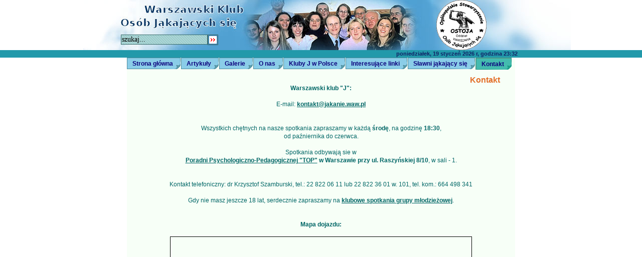

--- FILE ---
content_type: text/html; charset=iso-8859-2
request_url: https://www.jakanie.waw.pl/kontakt
body_size: 3772
content:
                                                                                                                                                                                                                                                                                                                                                                                                                                                                                                                                                                                                                                                                                                                                                                                                                                                                                                                                                                                                                                                                                                                                                                                                                                                                                                                                                                                                                                                                                                                                                                                                                                                                                                                                                                                                                                                                                                                                                                                                                                                                                                                                                                                                                                                                                                                                                                                                                                                                                                                                                                                                                                                                                                                                                                                                                                                                                                                                                                                                                                                                                                                                                                                                                                                                                                                                                                                                                                                                                                                                                                                                                                                                                                                                                                                                                                                                                                                                                                                                                                                                                                                                                                                                                                                                

<!DOCTYPE HTML PUBLIC "-//W3C//DTD HTML 4.01 Transitional//EN">
<HTML>
<HEAD>
<TITLE>Warszawa - Klub Jąkających się &gt; Kontakt</TITLE>
<META HTTP-EQUIV="Content-Type" CONTENT="text/html; charset=iso-8859-2">
<META HTTP-EQUIV="Content-language" CONTENT="pl">
<META NAME="Description" CONTENT="jakanie.waw.pl to strona poświęcona Warszawskiemu Klubowi Osób Jąkających się oraz tematyce jąkania ogólnie. Można u nas znaleźć informacje o naszych spotkaniach oraz wiele ciekawych artykułów.">
<META name="Keywords" content="jąkanie, Warszawa, warszawski klub-j, Klub Osób Jąkających się, terapia, grupowa terapia jąkania, rehabilitacja">
<META name="MobileOptimized" content="480">
<META name="viewport" content="width=480, maximum-scale=1">
<link href="../_css/style.php" rel="stylesheet" type="text/css">
</HEAD>

<!-- Google tag (gtag.js) -->
<script async src="https://www.googletagmanager.com/gtag/js?id=G-79KR5VBEMW"></script>
<script>
  window.dataLayer = window.dataLayer || [];
  function gtag(){dataLayer.push(arguments);}
  gtag('js', new Date());

  gtag('config', 'G-79KR5VBEMW');
</script>

<BODY>
<!--<IMG src='../_img/_templates/wstazka.png' border=0 style='position:absolute;left:10px;top:10px;'>-->

<TABLE class=zero_marg style="BACKGROUND: url(../_img/_templates/head.jpg) #ffffff no-repeat center top" cellSpacing=0 width="100%" border=0 cellpadding="0">
  <TBODY>
  <TR title='Warszawski Klub Osób Jąkajacych się' style='cursor:pointer;'>
    <TD vAlign=bottom align=right width="50%" height=100>
	<H1 class='dummy'>Warszawa - Klub Osób Jąkających się</H1>
	<A href='/'><IMG src='../_img/piksel.gif' width=100% height=59 border=0></A>
      <FORM title='Szukaj...' onClick='this.word.focus();'
      style="PADDING: 5px 5px 10px 5px; MARGIN: 0px; position:relative;" 
      name="f_search" action="../search/">

      <TABLE style="MARGIN: 0px 200px 0px 0px" cellSpacing=0 cellPadding=0 
      border=0>
        <TBODY>
        <TR>
          <TD align=right>
            <INPUT class=ziel_input 
            onBlur='if (this.value=="") this.value="szukaj...";' 
            onFocus='if (this.value=="szukaj...") this.value="";' 
            value=szukaj... name=word>
          </TD>

          <TD align=left><INPUT class=ziel_submit type=image 
            src="../_img/_templates/szczalki.gif"
		onClick='
if (!document.f_search || !document.f_search.word ||
!document.f_search.word.value || document.f_search.word.value=="szukaj...")
	return false;
'></TD></TR></TBODY></TABLE><INPUT 
      type=hidden value=1 name=lang_id> <INPUT type=hidden value=1000 
      name=where> </FORM></TD>
    <TD vAlign=bottom align=left width="50%" height=100 onClick='document.location.href="/";'>
	<IMG src='../_img/_templates/ostoja_wawa100.png' border=0 style='margin-left:230px;'></DIV>
    <!--<B>Strona nieoficjalnego<BR><I>&nbsp;&nbsp;&nbsp;&nbsp;Warszawskiego Klubu<BR>&nbsp;Osób Jąkających się</I></B>--></TD></TR>
  <TR bgColor="#2299aa">
    <TD width="50%"></TD>
    <TD width="50%"><!--<IMG src='../_img/_templates/piksel.gif' height=10>-->
      <DIV style="MARGIN: 0px 0px 0px 150px">

<SPAN class='time'>

poniedziałek, 19 styczeń 2026 r, godzina 23:32
</SPAN></DIV>
</TD></TR>
<!--koniec naglowka-->


<!--koniec naglowka-->

<TR><TD colspan=2 align=center>

<TABLE cellpadding=0 cellspacing=0 border=0 class='zero_marg'>

<TR>
<TD style='background:url("../_img/_templates/bok_left.gif") repeat-y right' width='50%'></TD>

<TD width=774 class='home_bkgnd'>

<!--Górne menu-->



<UL class='menu_up_box'>
<LI class='menu_up'>
<a href="../start">Strona główna</a></LI>
<LI class='menu_up'>
<a href="../artykuly">Artykuły</a></LI>
<LI class='menu_up'>
<a href="../galerie">Galerie</a></LI>
<LI class='menu_up'>
<a href="../o_nas">O nas</a></LI>
<LI class='menu_up'>
<a href="../kluby-j">Kluby J w Polsce</a></LI>
<LI class='menu_up'>
<a href="../interesujace_linki">Interesujące linki</a></LI>
<LI class='menu_up'>
<a href="../slawni_jakajacy_sie">Sławni jąkający się</a></LI>
<LI class='menu_up_sel'>
<a href="../kontakt">Kontakt</a></LI>
</UL>



<DIV class='content' style='clear:both;'>






<TABLE width=754 cellpadding=0 cellspacing=0 border=0>
<TR>


<TD vAlign=top width=754 class='content'>

<DIV class='home_title'>

Kontakt</DIV>

<!-- tresc start -->

<center><strong>Warszawski klub "J":</strong> <br><br>E-mail: <!--<A title=klubj.warszawa@frogos.org.pl href="mailto:klubj.warszawa@frogos.org.pl" target=_blank><STRONG>klubj.warszawa@frogos.org.pl</STRONG></A> lub<BR>--><a href="mailto:kontakt@jakanie.waw.pl"><strong>kontakt@jakanie.waw.pl</strong></a></center><!--<CENTER><BR><BR>Aby skontaktować się z klubem "J" przez GG prosimy pisać na numer:<BR><A href="gg:1039610" target=_blank><STRONG>1039610</STRONG><IMG style="MARGIN-LEFT: 4px" border=0 src="http://status.gadu-gadu.pl/users/status.asp?id=1039610&amp;styl=3" align=absMiddle></A> lub <A href="gg:3522651" target=_blank><STRONG>3522651</STRONG><IMG style="MARGIN-LEFT: 4px" border=0 src="http://status.gadu-gadu.pl/users/status.asp?id=3522651&amp;styl=3" align=absMiddle></A>.</CENTER>-->
<center><br><br>Wszystkich chętnych na nasze spotkania zapraszamy w każdą <strong>środę</strong>, na godzinę <strong>18:30</strong>,<br>od paźniernika do czerwca.<br><br>Spotkania odbywają sie w<br><a title="www.poradnia-top.pl" href="http://www.poradnia-top.pl/" target="_blank"><strong>Poradni Psychologiczno-Pedagogicznej "TOP"</strong></a><strong> w Warszawie przy ul. Raszyńskiej 8/10</strong>, w sali - 1.<br><br><br>Kontakt telefoniczny: dr Krzysztof Szamburski, tel.: 22 822 06 11 lub 22 822 36 01 w. 101, tel. kom.: 664 498 341</center>
<center>&nbsp;</center>
<center>Gdy nie masz jeszcze 18 lat, serdecznie zapraszamy na <a href="http://jakanie.waw.pl/o_nas/spotkania_grupy_mlodziezowej"><strong>klubowe spotkania grupy młodzieżowej</strong></a>.<br><br><br><strong>Mapa dojazdu:</strong><br><br><iframe style="BORDER-TOP: black 1px solid; BORDER-RIGHT: black 1px solid; BORDER-BOTTOM: black 1px solid; BORDER-LEFT: black 1px solid" height="400" marginheight="0" src="http://maps.google.pl/maps?hl=pl&amp;lr=&amp;ie=UTF8&amp;q=poradnia+top+warszawa&amp;fb=1&amp;split=1&amp;cid=2471431797213180111&amp;li=lmd&amp;s=AARTsJr4Hjzc67Iy03VVKpUHHWPgTEuigQ&amp;ll=52.230691,20.993242&amp;spn=0.021028,0.051498&amp;z=14&amp;iwloc=A&amp;output=embed" frameborder="0" width="600" marginwidth="0" scrolling="no"></iframe><br><small><a style="COLOR: #0000ff; TEXT-ALIGN: left" href="http://maps.google.pl/maps?f=q&amp;source=embed&amp;hl=pl&amp;geocode=&amp;q=Specjalistyczna+Poradnia+Psychologiczno-Pedagogiczna+%22TOP%22%E2%80%8E&amp;sll=52.228851,20.993671&amp;sspn=0.055201,0.132523&amp;ie=UTF8&amp;cid=52223149,20989873,2471431797213180111&amp;ll=52.230691,20.989981&amp;spn=0.027494,0.057764&amp;z=14&amp;iwloc=A" target="_blank">Wyświetl większą mapę</a></small> </center>
<center><br><br><strong>W razie problemów ze stroną prosimy skontaktować się z administratorem:</strong><br><a href="http://www.jakanie.waw.pl/_admin_/content/admin@jakanie.waw.pl">admin@jakanie.waw.pl</a></center><!-- tresc stop -->
<P align=right><BR><A href='javascript:history.back();'><IMG src='../_img/_templates/powrot.png' class='button' border=0></A></P>
</TD>

</TR></TABLE></DIV></TD>

<TD style='background:url("../_img/_templates/bok_right.gif") repeat-y left' width=50%></TD>

</TR>
</TABLE>


</TD></TR>


<TR><TD colspan=2><DIV class='foot_pasek'></DIV></TD><TR>
<TR><TD colspan=2><DIV class='foot_bkgnd'><DIV class='foot'><B>&copy; 2008 - 2012, Warszawski Klub "J"</B>, kontakt: <!--<B><A href='mailto:klubJ.warszawa@frogos.org.pl' target='_blank' title='klubj.warszawa@frogos.org.pl'>klubj.warszawa@frogos.org.pl</A></B> lub --><B><A href='mailto:kontakt@jakanie.waw.pl' target='_blank' title='kontakt@jakanie.waw.pl'>kontakt@jakanie.waw.pl</A></B><BR>
<BR>Wszystkich chętnych na nasze spotkania zapraszamy w każdą środę, na godzinę 18:30.
<BR>Spotkania odbywają się w sali nr 105 w <A href='http://www.poradnia-top.pl' target='_blank' title='www.poradnia-top.pl'><B>Poradni Psychologiczno-Pedagogicznej "TOP"</B></A> , ul. Raszyńska 8/10, 02-026 Warszawa.
<!--<BR>Kontakt telefoniczny: dr Krzysztof Szamburski, tel.: 22 822 06 11 lub 22 822 36 01 w. 101, tel. kom.: 664 498 341-->

<BR><BR><B>Statystyki strony z ostatniego roku:</B>&nbsp;&nbsp;&nbsp; odsłony - 119188&nbsp;&nbsp; odsł. niepowt. - 90844&nbsp;&nbsp; użytkownicy - 13984
<!--<DIV class='dummy'><a href="http://www.google-pagerank.pl" title="Google PageRank, backlinks, keywords - darmowe pozycjonowanie i SEO - Google-Pagerank.pl" target="_blank"><img src="http://www.google-pagerank.pl/pr.php?ref=jakanie.waw.pl&style=12"alt="Aktualny PageRank strony jakanie.waw.pl dostarcza: Google-Pagerank.pl - Pozycjonowanie + SEO" style="border:none"></a></DIV>-->
</DIV></DIV>
</TD></TR>

</TABLE>



<script type="text/javascript">
var gaJsHost = (("https:" == document.location.protocol) ? "https://ssl." : "http://www.");
document.write(unescape("%3Cscript src='" + gaJsHost + "google-analytics.com/ga.js' type='text/javascript'%3E%3C/script%3E"));
</script>
<script type="text/javascript">
try {
var pageTracker = _gat._getTracker("UA-9718331-1");
pageTracker._trackPageview();
} catch(err) {}</script>


</BODY>
</HTML>

